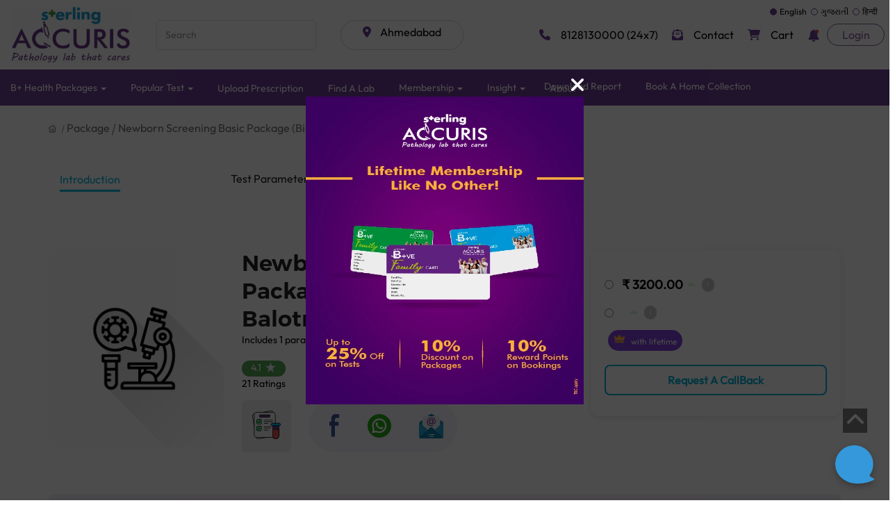

--- FILE ---
content_type: text/html; charset=utf-8
request_url: https://www.google.com/recaptcha/api2/anchor?ar=1&k=6LceA0AnAAAAAPQFeDrazClIArRYTT7qYjkHAuqS&co=aHR0cHM6Ly9zdGVybGluZ2FjY3VyaXMuY29tOjQ0Mw..&hl=en&v=PoyoqOPhxBO7pBk68S4YbpHZ&size=invisible&anchor-ms=20000&execute-ms=30000&cb=3l8nj75uftac
body_size: 48449
content:
<!DOCTYPE HTML><html dir="ltr" lang="en"><head><meta http-equiv="Content-Type" content="text/html; charset=UTF-8">
<meta http-equiv="X-UA-Compatible" content="IE=edge">
<title>reCAPTCHA</title>
<style type="text/css">
/* cyrillic-ext */
@font-face {
  font-family: 'Roboto';
  font-style: normal;
  font-weight: 400;
  font-stretch: 100%;
  src: url(//fonts.gstatic.com/s/roboto/v48/KFO7CnqEu92Fr1ME7kSn66aGLdTylUAMa3GUBHMdazTgWw.woff2) format('woff2');
  unicode-range: U+0460-052F, U+1C80-1C8A, U+20B4, U+2DE0-2DFF, U+A640-A69F, U+FE2E-FE2F;
}
/* cyrillic */
@font-face {
  font-family: 'Roboto';
  font-style: normal;
  font-weight: 400;
  font-stretch: 100%;
  src: url(//fonts.gstatic.com/s/roboto/v48/KFO7CnqEu92Fr1ME7kSn66aGLdTylUAMa3iUBHMdazTgWw.woff2) format('woff2');
  unicode-range: U+0301, U+0400-045F, U+0490-0491, U+04B0-04B1, U+2116;
}
/* greek-ext */
@font-face {
  font-family: 'Roboto';
  font-style: normal;
  font-weight: 400;
  font-stretch: 100%;
  src: url(//fonts.gstatic.com/s/roboto/v48/KFO7CnqEu92Fr1ME7kSn66aGLdTylUAMa3CUBHMdazTgWw.woff2) format('woff2');
  unicode-range: U+1F00-1FFF;
}
/* greek */
@font-face {
  font-family: 'Roboto';
  font-style: normal;
  font-weight: 400;
  font-stretch: 100%;
  src: url(//fonts.gstatic.com/s/roboto/v48/KFO7CnqEu92Fr1ME7kSn66aGLdTylUAMa3-UBHMdazTgWw.woff2) format('woff2');
  unicode-range: U+0370-0377, U+037A-037F, U+0384-038A, U+038C, U+038E-03A1, U+03A3-03FF;
}
/* math */
@font-face {
  font-family: 'Roboto';
  font-style: normal;
  font-weight: 400;
  font-stretch: 100%;
  src: url(//fonts.gstatic.com/s/roboto/v48/KFO7CnqEu92Fr1ME7kSn66aGLdTylUAMawCUBHMdazTgWw.woff2) format('woff2');
  unicode-range: U+0302-0303, U+0305, U+0307-0308, U+0310, U+0312, U+0315, U+031A, U+0326-0327, U+032C, U+032F-0330, U+0332-0333, U+0338, U+033A, U+0346, U+034D, U+0391-03A1, U+03A3-03A9, U+03B1-03C9, U+03D1, U+03D5-03D6, U+03F0-03F1, U+03F4-03F5, U+2016-2017, U+2034-2038, U+203C, U+2040, U+2043, U+2047, U+2050, U+2057, U+205F, U+2070-2071, U+2074-208E, U+2090-209C, U+20D0-20DC, U+20E1, U+20E5-20EF, U+2100-2112, U+2114-2115, U+2117-2121, U+2123-214F, U+2190, U+2192, U+2194-21AE, U+21B0-21E5, U+21F1-21F2, U+21F4-2211, U+2213-2214, U+2216-22FF, U+2308-230B, U+2310, U+2319, U+231C-2321, U+2336-237A, U+237C, U+2395, U+239B-23B7, U+23D0, U+23DC-23E1, U+2474-2475, U+25AF, U+25B3, U+25B7, U+25BD, U+25C1, U+25CA, U+25CC, U+25FB, U+266D-266F, U+27C0-27FF, U+2900-2AFF, U+2B0E-2B11, U+2B30-2B4C, U+2BFE, U+3030, U+FF5B, U+FF5D, U+1D400-1D7FF, U+1EE00-1EEFF;
}
/* symbols */
@font-face {
  font-family: 'Roboto';
  font-style: normal;
  font-weight: 400;
  font-stretch: 100%;
  src: url(//fonts.gstatic.com/s/roboto/v48/KFO7CnqEu92Fr1ME7kSn66aGLdTylUAMaxKUBHMdazTgWw.woff2) format('woff2');
  unicode-range: U+0001-000C, U+000E-001F, U+007F-009F, U+20DD-20E0, U+20E2-20E4, U+2150-218F, U+2190, U+2192, U+2194-2199, U+21AF, U+21E6-21F0, U+21F3, U+2218-2219, U+2299, U+22C4-22C6, U+2300-243F, U+2440-244A, U+2460-24FF, U+25A0-27BF, U+2800-28FF, U+2921-2922, U+2981, U+29BF, U+29EB, U+2B00-2BFF, U+4DC0-4DFF, U+FFF9-FFFB, U+10140-1018E, U+10190-1019C, U+101A0, U+101D0-101FD, U+102E0-102FB, U+10E60-10E7E, U+1D2C0-1D2D3, U+1D2E0-1D37F, U+1F000-1F0FF, U+1F100-1F1AD, U+1F1E6-1F1FF, U+1F30D-1F30F, U+1F315, U+1F31C, U+1F31E, U+1F320-1F32C, U+1F336, U+1F378, U+1F37D, U+1F382, U+1F393-1F39F, U+1F3A7-1F3A8, U+1F3AC-1F3AF, U+1F3C2, U+1F3C4-1F3C6, U+1F3CA-1F3CE, U+1F3D4-1F3E0, U+1F3ED, U+1F3F1-1F3F3, U+1F3F5-1F3F7, U+1F408, U+1F415, U+1F41F, U+1F426, U+1F43F, U+1F441-1F442, U+1F444, U+1F446-1F449, U+1F44C-1F44E, U+1F453, U+1F46A, U+1F47D, U+1F4A3, U+1F4B0, U+1F4B3, U+1F4B9, U+1F4BB, U+1F4BF, U+1F4C8-1F4CB, U+1F4D6, U+1F4DA, U+1F4DF, U+1F4E3-1F4E6, U+1F4EA-1F4ED, U+1F4F7, U+1F4F9-1F4FB, U+1F4FD-1F4FE, U+1F503, U+1F507-1F50B, U+1F50D, U+1F512-1F513, U+1F53E-1F54A, U+1F54F-1F5FA, U+1F610, U+1F650-1F67F, U+1F687, U+1F68D, U+1F691, U+1F694, U+1F698, U+1F6AD, U+1F6B2, U+1F6B9-1F6BA, U+1F6BC, U+1F6C6-1F6CF, U+1F6D3-1F6D7, U+1F6E0-1F6EA, U+1F6F0-1F6F3, U+1F6F7-1F6FC, U+1F700-1F7FF, U+1F800-1F80B, U+1F810-1F847, U+1F850-1F859, U+1F860-1F887, U+1F890-1F8AD, U+1F8B0-1F8BB, U+1F8C0-1F8C1, U+1F900-1F90B, U+1F93B, U+1F946, U+1F984, U+1F996, U+1F9E9, U+1FA00-1FA6F, U+1FA70-1FA7C, U+1FA80-1FA89, U+1FA8F-1FAC6, U+1FACE-1FADC, U+1FADF-1FAE9, U+1FAF0-1FAF8, U+1FB00-1FBFF;
}
/* vietnamese */
@font-face {
  font-family: 'Roboto';
  font-style: normal;
  font-weight: 400;
  font-stretch: 100%;
  src: url(//fonts.gstatic.com/s/roboto/v48/KFO7CnqEu92Fr1ME7kSn66aGLdTylUAMa3OUBHMdazTgWw.woff2) format('woff2');
  unicode-range: U+0102-0103, U+0110-0111, U+0128-0129, U+0168-0169, U+01A0-01A1, U+01AF-01B0, U+0300-0301, U+0303-0304, U+0308-0309, U+0323, U+0329, U+1EA0-1EF9, U+20AB;
}
/* latin-ext */
@font-face {
  font-family: 'Roboto';
  font-style: normal;
  font-weight: 400;
  font-stretch: 100%;
  src: url(//fonts.gstatic.com/s/roboto/v48/KFO7CnqEu92Fr1ME7kSn66aGLdTylUAMa3KUBHMdazTgWw.woff2) format('woff2');
  unicode-range: U+0100-02BA, U+02BD-02C5, U+02C7-02CC, U+02CE-02D7, U+02DD-02FF, U+0304, U+0308, U+0329, U+1D00-1DBF, U+1E00-1E9F, U+1EF2-1EFF, U+2020, U+20A0-20AB, U+20AD-20C0, U+2113, U+2C60-2C7F, U+A720-A7FF;
}
/* latin */
@font-face {
  font-family: 'Roboto';
  font-style: normal;
  font-weight: 400;
  font-stretch: 100%;
  src: url(//fonts.gstatic.com/s/roboto/v48/KFO7CnqEu92Fr1ME7kSn66aGLdTylUAMa3yUBHMdazQ.woff2) format('woff2');
  unicode-range: U+0000-00FF, U+0131, U+0152-0153, U+02BB-02BC, U+02C6, U+02DA, U+02DC, U+0304, U+0308, U+0329, U+2000-206F, U+20AC, U+2122, U+2191, U+2193, U+2212, U+2215, U+FEFF, U+FFFD;
}
/* cyrillic-ext */
@font-face {
  font-family: 'Roboto';
  font-style: normal;
  font-weight: 500;
  font-stretch: 100%;
  src: url(//fonts.gstatic.com/s/roboto/v48/KFO7CnqEu92Fr1ME7kSn66aGLdTylUAMa3GUBHMdazTgWw.woff2) format('woff2');
  unicode-range: U+0460-052F, U+1C80-1C8A, U+20B4, U+2DE0-2DFF, U+A640-A69F, U+FE2E-FE2F;
}
/* cyrillic */
@font-face {
  font-family: 'Roboto';
  font-style: normal;
  font-weight: 500;
  font-stretch: 100%;
  src: url(//fonts.gstatic.com/s/roboto/v48/KFO7CnqEu92Fr1ME7kSn66aGLdTylUAMa3iUBHMdazTgWw.woff2) format('woff2');
  unicode-range: U+0301, U+0400-045F, U+0490-0491, U+04B0-04B1, U+2116;
}
/* greek-ext */
@font-face {
  font-family: 'Roboto';
  font-style: normal;
  font-weight: 500;
  font-stretch: 100%;
  src: url(//fonts.gstatic.com/s/roboto/v48/KFO7CnqEu92Fr1ME7kSn66aGLdTylUAMa3CUBHMdazTgWw.woff2) format('woff2');
  unicode-range: U+1F00-1FFF;
}
/* greek */
@font-face {
  font-family: 'Roboto';
  font-style: normal;
  font-weight: 500;
  font-stretch: 100%;
  src: url(//fonts.gstatic.com/s/roboto/v48/KFO7CnqEu92Fr1ME7kSn66aGLdTylUAMa3-UBHMdazTgWw.woff2) format('woff2');
  unicode-range: U+0370-0377, U+037A-037F, U+0384-038A, U+038C, U+038E-03A1, U+03A3-03FF;
}
/* math */
@font-face {
  font-family: 'Roboto';
  font-style: normal;
  font-weight: 500;
  font-stretch: 100%;
  src: url(//fonts.gstatic.com/s/roboto/v48/KFO7CnqEu92Fr1ME7kSn66aGLdTylUAMawCUBHMdazTgWw.woff2) format('woff2');
  unicode-range: U+0302-0303, U+0305, U+0307-0308, U+0310, U+0312, U+0315, U+031A, U+0326-0327, U+032C, U+032F-0330, U+0332-0333, U+0338, U+033A, U+0346, U+034D, U+0391-03A1, U+03A3-03A9, U+03B1-03C9, U+03D1, U+03D5-03D6, U+03F0-03F1, U+03F4-03F5, U+2016-2017, U+2034-2038, U+203C, U+2040, U+2043, U+2047, U+2050, U+2057, U+205F, U+2070-2071, U+2074-208E, U+2090-209C, U+20D0-20DC, U+20E1, U+20E5-20EF, U+2100-2112, U+2114-2115, U+2117-2121, U+2123-214F, U+2190, U+2192, U+2194-21AE, U+21B0-21E5, U+21F1-21F2, U+21F4-2211, U+2213-2214, U+2216-22FF, U+2308-230B, U+2310, U+2319, U+231C-2321, U+2336-237A, U+237C, U+2395, U+239B-23B7, U+23D0, U+23DC-23E1, U+2474-2475, U+25AF, U+25B3, U+25B7, U+25BD, U+25C1, U+25CA, U+25CC, U+25FB, U+266D-266F, U+27C0-27FF, U+2900-2AFF, U+2B0E-2B11, U+2B30-2B4C, U+2BFE, U+3030, U+FF5B, U+FF5D, U+1D400-1D7FF, U+1EE00-1EEFF;
}
/* symbols */
@font-face {
  font-family: 'Roboto';
  font-style: normal;
  font-weight: 500;
  font-stretch: 100%;
  src: url(//fonts.gstatic.com/s/roboto/v48/KFO7CnqEu92Fr1ME7kSn66aGLdTylUAMaxKUBHMdazTgWw.woff2) format('woff2');
  unicode-range: U+0001-000C, U+000E-001F, U+007F-009F, U+20DD-20E0, U+20E2-20E4, U+2150-218F, U+2190, U+2192, U+2194-2199, U+21AF, U+21E6-21F0, U+21F3, U+2218-2219, U+2299, U+22C4-22C6, U+2300-243F, U+2440-244A, U+2460-24FF, U+25A0-27BF, U+2800-28FF, U+2921-2922, U+2981, U+29BF, U+29EB, U+2B00-2BFF, U+4DC0-4DFF, U+FFF9-FFFB, U+10140-1018E, U+10190-1019C, U+101A0, U+101D0-101FD, U+102E0-102FB, U+10E60-10E7E, U+1D2C0-1D2D3, U+1D2E0-1D37F, U+1F000-1F0FF, U+1F100-1F1AD, U+1F1E6-1F1FF, U+1F30D-1F30F, U+1F315, U+1F31C, U+1F31E, U+1F320-1F32C, U+1F336, U+1F378, U+1F37D, U+1F382, U+1F393-1F39F, U+1F3A7-1F3A8, U+1F3AC-1F3AF, U+1F3C2, U+1F3C4-1F3C6, U+1F3CA-1F3CE, U+1F3D4-1F3E0, U+1F3ED, U+1F3F1-1F3F3, U+1F3F5-1F3F7, U+1F408, U+1F415, U+1F41F, U+1F426, U+1F43F, U+1F441-1F442, U+1F444, U+1F446-1F449, U+1F44C-1F44E, U+1F453, U+1F46A, U+1F47D, U+1F4A3, U+1F4B0, U+1F4B3, U+1F4B9, U+1F4BB, U+1F4BF, U+1F4C8-1F4CB, U+1F4D6, U+1F4DA, U+1F4DF, U+1F4E3-1F4E6, U+1F4EA-1F4ED, U+1F4F7, U+1F4F9-1F4FB, U+1F4FD-1F4FE, U+1F503, U+1F507-1F50B, U+1F50D, U+1F512-1F513, U+1F53E-1F54A, U+1F54F-1F5FA, U+1F610, U+1F650-1F67F, U+1F687, U+1F68D, U+1F691, U+1F694, U+1F698, U+1F6AD, U+1F6B2, U+1F6B9-1F6BA, U+1F6BC, U+1F6C6-1F6CF, U+1F6D3-1F6D7, U+1F6E0-1F6EA, U+1F6F0-1F6F3, U+1F6F7-1F6FC, U+1F700-1F7FF, U+1F800-1F80B, U+1F810-1F847, U+1F850-1F859, U+1F860-1F887, U+1F890-1F8AD, U+1F8B0-1F8BB, U+1F8C0-1F8C1, U+1F900-1F90B, U+1F93B, U+1F946, U+1F984, U+1F996, U+1F9E9, U+1FA00-1FA6F, U+1FA70-1FA7C, U+1FA80-1FA89, U+1FA8F-1FAC6, U+1FACE-1FADC, U+1FADF-1FAE9, U+1FAF0-1FAF8, U+1FB00-1FBFF;
}
/* vietnamese */
@font-face {
  font-family: 'Roboto';
  font-style: normal;
  font-weight: 500;
  font-stretch: 100%;
  src: url(//fonts.gstatic.com/s/roboto/v48/KFO7CnqEu92Fr1ME7kSn66aGLdTylUAMa3OUBHMdazTgWw.woff2) format('woff2');
  unicode-range: U+0102-0103, U+0110-0111, U+0128-0129, U+0168-0169, U+01A0-01A1, U+01AF-01B0, U+0300-0301, U+0303-0304, U+0308-0309, U+0323, U+0329, U+1EA0-1EF9, U+20AB;
}
/* latin-ext */
@font-face {
  font-family: 'Roboto';
  font-style: normal;
  font-weight: 500;
  font-stretch: 100%;
  src: url(//fonts.gstatic.com/s/roboto/v48/KFO7CnqEu92Fr1ME7kSn66aGLdTylUAMa3KUBHMdazTgWw.woff2) format('woff2');
  unicode-range: U+0100-02BA, U+02BD-02C5, U+02C7-02CC, U+02CE-02D7, U+02DD-02FF, U+0304, U+0308, U+0329, U+1D00-1DBF, U+1E00-1E9F, U+1EF2-1EFF, U+2020, U+20A0-20AB, U+20AD-20C0, U+2113, U+2C60-2C7F, U+A720-A7FF;
}
/* latin */
@font-face {
  font-family: 'Roboto';
  font-style: normal;
  font-weight: 500;
  font-stretch: 100%;
  src: url(//fonts.gstatic.com/s/roboto/v48/KFO7CnqEu92Fr1ME7kSn66aGLdTylUAMa3yUBHMdazQ.woff2) format('woff2');
  unicode-range: U+0000-00FF, U+0131, U+0152-0153, U+02BB-02BC, U+02C6, U+02DA, U+02DC, U+0304, U+0308, U+0329, U+2000-206F, U+20AC, U+2122, U+2191, U+2193, U+2212, U+2215, U+FEFF, U+FFFD;
}
/* cyrillic-ext */
@font-face {
  font-family: 'Roboto';
  font-style: normal;
  font-weight: 900;
  font-stretch: 100%;
  src: url(//fonts.gstatic.com/s/roboto/v48/KFO7CnqEu92Fr1ME7kSn66aGLdTylUAMa3GUBHMdazTgWw.woff2) format('woff2');
  unicode-range: U+0460-052F, U+1C80-1C8A, U+20B4, U+2DE0-2DFF, U+A640-A69F, U+FE2E-FE2F;
}
/* cyrillic */
@font-face {
  font-family: 'Roboto';
  font-style: normal;
  font-weight: 900;
  font-stretch: 100%;
  src: url(//fonts.gstatic.com/s/roboto/v48/KFO7CnqEu92Fr1ME7kSn66aGLdTylUAMa3iUBHMdazTgWw.woff2) format('woff2');
  unicode-range: U+0301, U+0400-045F, U+0490-0491, U+04B0-04B1, U+2116;
}
/* greek-ext */
@font-face {
  font-family: 'Roboto';
  font-style: normal;
  font-weight: 900;
  font-stretch: 100%;
  src: url(//fonts.gstatic.com/s/roboto/v48/KFO7CnqEu92Fr1ME7kSn66aGLdTylUAMa3CUBHMdazTgWw.woff2) format('woff2');
  unicode-range: U+1F00-1FFF;
}
/* greek */
@font-face {
  font-family: 'Roboto';
  font-style: normal;
  font-weight: 900;
  font-stretch: 100%;
  src: url(//fonts.gstatic.com/s/roboto/v48/KFO7CnqEu92Fr1ME7kSn66aGLdTylUAMa3-UBHMdazTgWw.woff2) format('woff2');
  unicode-range: U+0370-0377, U+037A-037F, U+0384-038A, U+038C, U+038E-03A1, U+03A3-03FF;
}
/* math */
@font-face {
  font-family: 'Roboto';
  font-style: normal;
  font-weight: 900;
  font-stretch: 100%;
  src: url(//fonts.gstatic.com/s/roboto/v48/KFO7CnqEu92Fr1ME7kSn66aGLdTylUAMawCUBHMdazTgWw.woff2) format('woff2');
  unicode-range: U+0302-0303, U+0305, U+0307-0308, U+0310, U+0312, U+0315, U+031A, U+0326-0327, U+032C, U+032F-0330, U+0332-0333, U+0338, U+033A, U+0346, U+034D, U+0391-03A1, U+03A3-03A9, U+03B1-03C9, U+03D1, U+03D5-03D6, U+03F0-03F1, U+03F4-03F5, U+2016-2017, U+2034-2038, U+203C, U+2040, U+2043, U+2047, U+2050, U+2057, U+205F, U+2070-2071, U+2074-208E, U+2090-209C, U+20D0-20DC, U+20E1, U+20E5-20EF, U+2100-2112, U+2114-2115, U+2117-2121, U+2123-214F, U+2190, U+2192, U+2194-21AE, U+21B0-21E5, U+21F1-21F2, U+21F4-2211, U+2213-2214, U+2216-22FF, U+2308-230B, U+2310, U+2319, U+231C-2321, U+2336-237A, U+237C, U+2395, U+239B-23B7, U+23D0, U+23DC-23E1, U+2474-2475, U+25AF, U+25B3, U+25B7, U+25BD, U+25C1, U+25CA, U+25CC, U+25FB, U+266D-266F, U+27C0-27FF, U+2900-2AFF, U+2B0E-2B11, U+2B30-2B4C, U+2BFE, U+3030, U+FF5B, U+FF5D, U+1D400-1D7FF, U+1EE00-1EEFF;
}
/* symbols */
@font-face {
  font-family: 'Roboto';
  font-style: normal;
  font-weight: 900;
  font-stretch: 100%;
  src: url(//fonts.gstatic.com/s/roboto/v48/KFO7CnqEu92Fr1ME7kSn66aGLdTylUAMaxKUBHMdazTgWw.woff2) format('woff2');
  unicode-range: U+0001-000C, U+000E-001F, U+007F-009F, U+20DD-20E0, U+20E2-20E4, U+2150-218F, U+2190, U+2192, U+2194-2199, U+21AF, U+21E6-21F0, U+21F3, U+2218-2219, U+2299, U+22C4-22C6, U+2300-243F, U+2440-244A, U+2460-24FF, U+25A0-27BF, U+2800-28FF, U+2921-2922, U+2981, U+29BF, U+29EB, U+2B00-2BFF, U+4DC0-4DFF, U+FFF9-FFFB, U+10140-1018E, U+10190-1019C, U+101A0, U+101D0-101FD, U+102E0-102FB, U+10E60-10E7E, U+1D2C0-1D2D3, U+1D2E0-1D37F, U+1F000-1F0FF, U+1F100-1F1AD, U+1F1E6-1F1FF, U+1F30D-1F30F, U+1F315, U+1F31C, U+1F31E, U+1F320-1F32C, U+1F336, U+1F378, U+1F37D, U+1F382, U+1F393-1F39F, U+1F3A7-1F3A8, U+1F3AC-1F3AF, U+1F3C2, U+1F3C4-1F3C6, U+1F3CA-1F3CE, U+1F3D4-1F3E0, U+1F3ED, U+1F3F1-1F3F3, U+1F3F5-1F3F7, U+1F408, U+1F415, U+1F41F, U+1F426, U+1F43F, U+1F441-1F442, U+1F444, U+1F446-1F449, U+1F44C-1F44E, U+1F453, U+1F46A, U+1F47D, U+1F4A3, U+1F4B0, U+1F4B3, U+1F4B9, U+1F4BB, U+1F4BF, U+1F4C8-1F4CB, U+1F4D6, U+1F4DA, U+1F4DF, U+1F4E3-1F4E6, U+1F4EA-1F4ED, U+1F4F7, U+1F4F9-1F4FB, U+1F4FD-1F4FE, U+1F503, U+1F507-1F50B, U+1F50D, U+1F512-1F513, U+1F53E-1F54A, U+1F54F-1F5FA, U+1F610, U+1F650-1F67F, U+1F687, U+1F68D, U+1F691, U+1F694, U+1F698, U+1F6AD, U+1F6B2, U+1F6B9-1F6BA, U+1F6BC, U+1F6C6-1F6CF, U+1F6D3-1F6D7, U+1F6E0-1F6EA, U+1F6F0-1F6F3, U+1F6F7-1F6FC, U+1F700-1F7FF, U+1F800-1F80B, U+1F810-1F847, U+1F850-1F859, U+1F860-1F887, U+1F890-1F8AD, U+1F8B0-1F8BB, U+1F8C0-1F8C1, U+1F900-1F90B, U+1F93B, U+1F946, U+1F984, U+1F996, U+1F9E9, U+1FA00-1FA6F, U+1FA70-1FA7C, U+1FA80-1FA89, U+1FA8F-1FAC6, U+1FACE-1FADC, U+1FADF-1FAE9, U+1FAF0-1FAF8, U+1FB00-1FBFF;
}
/* vietnamese */
@font-face {
  font-family: 'Roboto';
  font-style: normal;
  font-weight: 900;
  font-stretch: 100%;
  src: url(//fonts.gstatic.com/s/roboto/v48/KFO7CnqEu92Fr1ME7kSn66aGLdTylUAMa3OUBHMdazTgWw.woff2) format('woff2');
  unicode-range: U+0102-0103, U+0110-0111, U+0128-0129, U+0168-0169, U+01A0-01A1, U+01AF-01B0, U+0300-0301, U+0303-0304, U+0308-0309, U+0323, U+0329, U+1EA0-1EF9, U+20AB;
}
/* latin-ext */
@font-face {
  font-family: 'Roboto';
  font-style: normal;
  font-weight: 900;
  font-stretch: 100%;
  src: url(//fonts.gstatic.com/s/roboto/v48/KFO7CnqEu92Fr1ME7kSn66aGLdTylUAMa3KUBHMdazTgWw.woff2) format('woff2');
  unicode-range: U+0100-02BA, U+02BD-02C5, U+02C7-02CC, U+02CE-02D7, U+02DD-02FF, U+0304, U+0308, U+0329, U+1D00-1DBF, U+1E00-1E9F, U+1EF2-1EFF, U+2020, U+20A0-20AB, U+20AD-20C0, U+2113, U+2C60-2C7F, U+A720-A7FF;
}
/* latin */
@font-face {
  font-family: 'Roboto';
  font-style: normal;
  font-weight: 900;
  font-stretch: 100%;
  src: url(//fonts.gstatic.com/s/roboto/v48/KFO7CnqEu92Fr1ME7kSn66aGLdTylUAMa3yUBHMdazQ.woff2) format('woff2');
  unicode-range: U+0000-00FF, U+0131, U+0152-0153, U+02BB-02BC, U+02C6, U+02DA, U+02DC, U+0304, U+0308, U+0329, U+2000-206F, U+20AC, U+2122, U+2191, U+2193, U+2212, U+2215, U+FEFF, U+FFFD;
}

</style>
<link rel="stylesheet" type="text/css" href="https://www.gstatic.com/recaptcha/releases/PoyoqOPhxBO7pBk68S4YbpHZ/styles__ltr.css">
<script nonce="8MLMtN5damwEZ107ElTXow" type="text/javascript">window['__recaptcha_api'] = 'https://www.google.com/recaptcha/api2/';</script>
<script type="text/javascript" src="https://www.gstatic.com/recaptcha/releases/PoyoqOPhxBO7pBk68S4YbpHZ/recaptcha__en.js" nonce="8MLMtN5damwEZ107ElTXow">
      
    </script></head>
<body><div id="rc-anchor-alert" class="rc-anchor-alert"></div>
<input type="hidden" id="recaptcha-token" value="[base64]">
<script type="text/javascript" nonce="8MLMtN5damwEZ107ElTXow">
      recaptcha.anchor.Main.init("[\x22ainput\x22,[\x22bgdata\x22,\x22\x22,\[base64]/[base64]/[base64]/[base64]/[base64]/[base64]/KGcoTywyNTMsTy5PKSxVRyhPLEMpKTpnKE8sMjUzLEMpLE8pKSxsKSksTykpfSxieT1mdW5jdGlvbihDLE8sdSxsKXtmb3IobD0odT1SKEMpLDApO08+MDtPLS0pbD1sPDw4fFooQyk7ZyhDLHUsbCl9LFVHPWZ1bmN0aW9uKEMsTyl7Qy5pLmxlbmd0aD4xMDQ/[base64]/[base64]/[base64]/[base64]/[base64]/[base64]/[base64]\\u003d\x22,\[base64]\x22,\x22w6IsCG0dOSx0wpPCojQRa37CsXUBAMKVWA0WOUh3VQ91NMOTw4bCqcKgw5Fsw7EkV8KmNcO1wrVBwrHDusO0LgwKODnDjcONw7hKZcOmwrXCmEZpw5TDpxHCu8KpFsKFw4R0HkM/EjtNwq9CZALDn8KdOcOmSMKodsKkwr/Dr8OYeGtpChHCmsOMUX/CtEXDnwAQw6hbCMOcwrFHw4rChH5xw7HDhcK6wrZUNcKUwpnCk2rDrMK9w7Z0LDQFwpzCm8O6wrPCuBI3WVYUKWPCl8KMwrHCqMOZwp1Kw7IVw67ChMOJw4Zsd0/[base64]/DvcKhUsOxw7nDkMOMwpXCnCvDusOqw7tnD8OTfMOObCTCuyrCkMKlHVDDg8KPKcKKEWTDtsOIKDwbw43DnsKaNMOCMnnCuD/DmMKMwr7DhkkoR2wvwokSwrkmw5rCl0bDrcKywrHDgRQ/EQMfwpo+FgcBfizCkMOyJsKqN3RXADbDg8KBJlfDjcKraU7Dm8O0OcO5woYLwqAKdS/CvMKCwoTClMOQw6nDrcOgw7LClMORwqvChMOGb8OIcwDDtlbCisOAf8OiwqwNchNRGRPDgBEyRWPCkz0Ew6smbXFFMsKNwqPDsMOgwr7CnHjDtnLCuHtgTMOuaMKuwolfFn/CinN1w5h6wr/Clidgwp7CoDDDn0Y7WTzDiyPDjzZDw4gxbcKVM8KSLXvDssOXwpHCosKSwrnDgcOtB8KrasO7wql+wp3DtsKiwpITwoDDrMKJBkLCkQk/wrXDqxDCv03CsMK0wrM8wrrComTCshVYJcOOw6fChsOeLyrCjsOXwoU6w4jChgHCrcOEfMO7wpDDgsKswrwFAsOEHsOGw6fDqh7CgsOiwq/Cr3TDgTg1f8O4ScKtWcKhw5g3wr/[base64]/CvFDCjsKWwowNwrHDmnHCtlJvwq8+w7TDvCI9woQrw5vCl0vCvSVFMW59czh5wobCp8OLIMKmRiABVsOTwp/[base64]/csKwJWVTaMKhIitcwrQjw6TCpMO3Zj7Cglxmw4vDosOXwo0cw6jDu8OjwrbDiF7DiRV/[base64]/Dl2pdwokywpYHwo3Cllxrw7zDrjLDucOgWRcuOGoDw4/[base64]/MnTDlQzCs8O/Jg5lw516GwTDp8KWw6Nbw7gaccKpw4QuwqrCtcOQw6YrNXNYWzjDicKJKz/CssK8w7vDtcKRw7gNAsO9V0pwWzfDrcOPwptfPVnCvsKWwrdyTTVbwrkrOkrDnQ/CgnQzw6/DiFbCk8KDNcKLw5Uew6sCdC8tewdBw6nDri9Hw43CqCLCug9daR7CscOLZW/[base64]/wrDDpSTDiAnCk2hqwrxYwqLDs8OMw63ClxE8wonDlWXCkMKAw4Efw6bCgkzCsUxAWEQ/ES/CrsKAwrJTwofDmCHDsMOdwrMsw4zDlMOODcKYKMKnLjvCiQgpw6fCsMO7wpzDhcOuOcKtJiAFwrJzBmTDhsOuwrE9w43Dq3LDsEfCgcOWdsOPw7Qtw7lyUG7CgmHDiVQVaR7Dr2bDnsKsRGnDrUshw6nCo8OKwqfCi0lZwr1WElHDnC1Fw63CkMO6OMOJPgZoIBrCsQ/CtsOPwp3Do8ORwpbDksOfwoVWw5HCnMOHAUNjwowSwp3CqSPClcOHw6pxG8Oyw6cnVsKHw4t4w4YzDGfDpsKkHsOicMONwpnCrcKJw6cvUWx/w53DoGJMX1rCnsOlFTpww5DDo8KBwrNfZcOLPEVtBMKGRMOewpjCi8KXJsKywpnDpcKYN8KAIMOCYioRw4RPPiU5Y8KROkpXLQTCl8Kmwqc+STMsZ8Kzw4bCmRkLBzZjL8KKw7HCgsK1wqnDu8KIJsOZw5PDm8K7CmDCjMOhw5LDgcKbwrNReMOlw4TCg2/CvGPCmcObw5nDjHXDrkITB0Afw4IaNcO0DMKtw6tow44/wpnDmsKLw6IAw6PDuFkDw5NRbsOzOAvDhHlpw4hZwrtsUzLDjjESwqM6RcOIw5cnF8OQwqEVwqJWb8KCRkYaIsKEJ8KKfQIIw558QVXDrcOQT8Kfw5nCrSTDkmHCkMOYw7bDmV9iRsOVw4nCtsOvdcOOwrFfwqbDrsOxasKDSMONw4LDjMO2NW5Gw7s/LcKyRsOAw7vDvMOgJzBMF8KBNMOww48wwpjDmsOdH8KkdMK4BkbDkMKxwpd5bMKCHiViD8O2w6hXwqoTdMOjJ8KIwoVdwrUQw6fDksO3awnDj8OqwoQwKCXDvcOKDMO5SA/Ck1TChMOVRFweX8KGGMKeMjQRWsO/H8OKWcKYJMOeWwAkWxgnasKKCQIUOWXDoW42wppeehZYXMOwRkDCgFRbw6Zuw7pYKElpw4LChcKYYHQqwphSw5BNw7XDliDCshHDlcOfS1/CozjChsK4GcO/w5QAX8O2GBnDsMODw73Dpm3CqVnCtkhNwq/Cs1/CtcKVX8KPegFNJ3DCqsK1wqxfw6RCwoEQw4vDs8KnbsOyRsKOwrR6ZgBFZcOOT3E9w7cEBlUiwocQwrdHSwI8MgpXwqLDvybDglTDmMONwq42wpnCmhzCmsK9S3zDmENQwr3DvgJke2/DggxPw4bDo1YgwpXCncOVw4vDsSPCrDzCiVBaZ14Qw7TCpSYxwqvCs8ODwqTDmnEhwqcHOy3CqxlBwpfDgcOvLxzCrMOuZVDChjTCqMOqw5DCuMKuwrDDncOJSyrCqMK2JTcEDsKYwrTDtRU+YUwhR8KLJcK6THPCqnbCvsOdVyXCmsKxEcOBZMOMwpJ4G8K/RMO/CXtaBsKww6poZFDCu8OSaMOcM8OVUnHDlcO4wobCt8OSFEfDrQVhw6MFw4fDo8KOw4x7woZVwpHClMOhwr83w4cYw4sFw4/ChsKGwpPDminCjMOlfT7DoWDCnRnDqj7CmMKeN8OlW8OuwpXCtMKSRzDCq8Kiw5ATc23CrcOeY8ONB8OQf8O+SHHClATDlwDDqms4dHUjUFMMw5oKw5XCqhjDo8KKCDAVOyDDgsKzw70zw4JXThvChcOFwpLDnMOww5/CrgbDgMOVw4kJwrvDjsKow410LSLDnMOaYMKfYMKGccOnTsOpZcOaLx51fjLCtmvCpMO3UlzCr8KUw4zCucOow5jCngHCsHk/w5nDgAAwcBPDq3dkw4HCp37Du0EfcirDlxxdKcKFw70kYgnDvsOnIMOlw4HClsO5wq/DrcO1wqQQwpR5wqbCtiN0PEQqJMKCwpZPw45ewqc2wqjDq8OpGsOAA8OwSFZkDy8twrpydsKPSMOOD8O7w6FxwoA3w5XCiE8IfsKjwqfDtsOvwr1Ywq3Chm7ClcKAYMKmX1oUbSPDq8KzwofCrsK3wr/CqmXDgGIKw4orc8KCw6nDrxLCm8OMTcOYYxTDtcOwRF5AwobDusKCQW3CvUwOw7bDggp+F2glAWpEw6c/XTVuw4/CsjJUTX3DiXnClsOewoExw6zCkcKzRMOTwrEvw77Dsz9Mw5XDohzCvCdAw691w7dPQcKmSMOydcOMwo5qw7zCn15cwpbCswMJw4spw459EsOQw54YIcKCKMOnwqJwKcOcD0/CrR7Dk8KFwo8jPMOmw5/CmUDDs8K3S8OSAMKmwrUjBR1SwrpRwq/CscOIwpRGw4xSPmklORLDscKcUsObwrjDq8Ktw5AKwq4RKsOMKmLCv8K1wpzDuMOrwoYgHsOGchzClsKWwrnDpk9FPMKCChTDsFzCq8O3e34uw74dG8Kxwr/DmyB1KS1gwpfCiSPDqcKlw63CnwLCmcO2CjTDm3szw6x7w7PCjX7Du8OTwp/CgMKBaUAXBsOnUVENw4/Dt8O7VCMzw6kRwpnCi8K6TW4bBcOowrshA8KnYH03w6fDiMOLwoc3TMOiUMKiwo43w68lS8Ogw6Mfw7bClsOaOFXCr8KFw6ZSwpQlw6fCj8KkIApiQMKOG8KmO03DiT/DicK0wpIMwqJlwrzCpRc/cnrDssO2woLDlMOjw6PDsGBvEVpaw6MRw4DChVJvNXXChXnDncO8wpnCjB7Dj8K1EVrCt8KyZRPDosORw7IsW8O/w7DCoE3Dn8K7HMOWdMOwwrXCkxTCo8KAU8KOwq/Dij8MwpJNKcKHwp7DsWF8w4EWwpXDnWHDgBpXw4jCjErCglwMNMOzZz3ClCgkBcK7OU0UPsK6F8KYdSnCjiTDiMOEGhhZw69pwrwYGsOiwrfCqsKYeHzCgMOIw6Ijw502wrhUcDjCj8KgwoQ3wrfDryXCjRvCncO7OsK7YT4/WQxZw4LDhT4Jw77Ds8KMwr/DiTR9KFXCn8OIBsKLwqFbW2UfVsK7OsOVJSRkWkrDlsORUHNYwqdtwqogM8K3w7fDt8OJG8OYw4QWGcOiworDvkHDtCk8MA1sdMOpw70fw49sYG8Lw7HDjxfClsO0DsOOXDHCvsKEw4lEw6sQesKfDVfClm/CvsOHw5JiWMKiJn8kw7zDs8Osw4tTwq3DocO9TsKwT0pSw5dlLVQAw4x/[base64]/[base64]/DvUFKw5VpE8KXw7p6M8Obw7oobsKBF8OEwrQaw4ZuQgXCtsKkQDjDmB/CpAPCl8KwccOBwpInw7zDpTxPYTQNw78Ywq0gbsO3ThLDiEdqa2HCr8K8wqJ/A8KrUsK+w4MZbMKqwq5jBSRAwqzDqcKCZ0TDlMO4w5jDhsOyZ3Zlw5Y4AxUsDR3CoCFrBX98wrHCnG0xLj1wb8KHw77DgsKpwp/[base64]/CosO0wqczGR1KwrIcw61AwqIUVXQuwpPDhMK7McOzwr/CrGU9w6IifGU3w6rCtMKtwrV8w5rDsBIDw4HDsipGY8OzfcOvw7nCrU9DwpXDqjYxE1/[base64]/CiyMpbwrCnRrCosKEelcuw4Qsw7dCDcKwKXQmwoLDpsKWw6tqw7DDh0DDuMKpATQgERoDw5YzcMKSw4jDsjkVw5DCpBoKVSHDsMKvw7PChMOXwroLwqXDgDcMw5rDucOKS8K6wpgWwrbDuAHDn8O7KSNAOMKFwqIXVTEZw6UqAGEZPcOLAcOQw7/[base64]/[base64]/DscOmCcK8w5Meb0jDisKgw4fDlCDDo1Q6aXteMl0Xw4DDjW7DshjDtMOCMmbDn1rDhl3CqE7CvsKgw6NQw5kfaGQgwoPCrl9gwoDDssKEw5/Dmwd3w4jDq2xzRHZ+wr1zQ8Kuw6nCtXDDmVnDvsOgw6gZw51PW8O9wr7CtSIow7tGJVVEwoBKEQgnSkBUwp5rXMKtF8KHGisEXsK3SxHCvGPCvhDDlMKowrPChMKuw7lQwqQ1MsKpQcOxQA8dwoAPwodBB03DtcOPFQVmwoLDm0/CigTCt03CiDrDscOqw4FOwosOw5lnRETCsz3DrGrDvMO1a3gfU8Ozd18QdE/DsUg4MRTCqHkcXsOSwqZOIRhLETjDoMKWQU5Cw77Cti3DsMKYwq8LMmvCksKLB0/CpjMICsOHfE4cwpzDj23DpMOvw7xcwr5OE8OZKiPChMKMw51FZ3HDu8KJZiXDgsK8SMOJwqPDmTQgwo7CuGUbw6cwCsKpEhPCg0rCo0jCnMOXGcKPw68YXsOWFsO2A8OdIsKZekfClBd0esKBO8KNeg8qwozDisKywqMhAMKgbFzDvMKTw4XClEYVUMOawrNIwqgHw6/CsUc7FMK7wodpBcO4wokPUWduw43DgcKIO8OLwovDj8K4C8KXFibDqMODwohqwrbDp8KMwozDnMKXZsO1Iys+w6QXS8KSRsOndwsgwqYyLSXDik0IG20gwp/CqcK2wrRzwprCjcO6VDbCgQ7CgcK0PMOdw4PCimzChMO4HsOoRcOPZVIiwr0+Y8KPEsOzNMK2w6jDgBHDusKTw6IkJMOiGUPDvAZ/wp4Ub8OHNn9dT8OUwrV4Y1HCvnTDs3DCrwPCpWxHwqIsw6/CnS7CjikbwrZEw5rCrjbDhsO6WgDCs13ClcORwovDv8KIClTDjcKiw4ACwp/DosKXw4jDpiV5ATMHw6ZXw5owES/CoR8Rw4jCtMO/VRYXB8KVwozCs2ZwwphdRcKvwrI/X3jCkFLDiMKfQsKDCkgmOsOUwoU7wojDgTY0CmVGWiBgwrLDvFQ+w4I8woZDYEfDs8OSwp7Coi0yX8KaIsKJwpAwH19OwrsXFcOcJcKwaUZjFB/Di8KDwq/CvMKme8Ohw4vCjC8fwr/DhcK+AsKBwp1NwrTDhT46w4HCrsK5csKmG8OEwrbCjcOcHcOCwp5rwqLDi8KIahA6wqTCmG1Ow4dDdUgZwqvCsAnDrUPDr8O7fArClMO+eVh3VQ4AwowGAzAYA8O9dhZzL1QmC0hiHcO9GMOwAsKaLsKcwoYZIMOMPcOBe2/DtcO/NlHCkTHDj8KNbMOpdDgJFsK2MwXCsMO/[base64]/CrsKwwoR9w5PDssO3w6vDpzrDk3PDncK7RifCjXbClVR3wqHCl8Olw64cw67Cj8OJNcK5wq3Cs8KowrxpUsKPw5PDm0vDolbCrHrDvjjCo8OfCMKCw5nDmsOvwobCncOvwpzDhjTCocKRI8KLeADCnMK2KcKGwpRdXVJVFcOnfMKqbRcYeVzDp8KXwoPCu8O/wr4gw5sxFyvDgFrChk3DtcO4wr/DnVc3wqNuVQhrw77DqzrDiSJuWlPDsQNzwo/DsAvCosKawrTDtRPCpMKzw6dow6Ilwq1ZwoTDnsOHw5rCkCd0ViV+T108wrTDhsOdwojCscKkw7nDu3DCrgsVUQFvFsKOPXXDr3QEwqnCvcKZMMONwrRiB8KowqXCtsOKwpM9w5rCvsKyw4rDs8K/EMK/YTjCmcKfw5bCuB/DgBrDs8Oxwp7DojlfwoAaw6lLwpzDp8O+cSpuREXDh8KZMjLCssKpw4HCl3oMwqbDpVvCkcO5w6rCtmbDuzELDUQ0wqvDhELCuUtPTMOPwqEDHDLDnwsKRMKzw6/DjUdRwqbCs8KELxXDjmrCrcOWEMOrQ13Cn8OfGThdGkE4L3Z1wqrDsxXDmRphw5LCjjzCnkpSEMKBwqrDuFTDmT4jw4rDnsOSGgLCv8O0X8OvJU0YVC/[base64]/CtyEYB2lCYMOFa8O8wpbCuBZQTQDChcOLPcOHZmxTFj1fw7nCvkotNSlbw6bDrMKfw59RwozConxFaFotw5XDpgMgwpPDjsOTw4xfw6cBPl7Cl8KVV8Ouw5N/esO3w7YLMhHCv8KKdMOBasKwZDHCpzDCiyrDqDjCssKGNcKUFcOjNkPDkwLDrirDn8OgwpTCpcOZw5wbUMO/w55UMg3DgHHCmyHCrgfDqBcedVjDg8OiwpbDocKfwrnClHpQSEnDk1tXQsOjw6PCt8Krw5/[base64]/CoMKveMKDGsKZQTLDhQ4+cF/Cr8OPb8Ktw7fCg8KJL8OIw6grw6wcwqPDjjhiRyvCuGnDsB5PE8K+VcK9TMOME8OsK8Okwpckw4bDiQrCiMOWTMOtwpHCsG3Co8OLw74qIWMgw4YBwoDCtiTCiE/ChSM/[base64]/SzXCvMOqPsK2RTJkQGFebxnCnU5ow5bCmH3DiUfCnsOHCcOIbGxGOUPDsMKMw5V9AgPCncOdwo/DpMK6w5gHOcK2w5lmVcKicMOyCMOtw4bDm8KKN2jCnjtUH3gUwoIvR8OmdgFZQcOswpzDkMOQwpFbFsO0w4XDlg0Lwp3CvMOZw4jDv8KPwpFfw7jCr3jDhj/CnMONwofCkMOmwo3CrcO1woLCv8KFQmwlHMKJwoZOwpB5T23DkCHCj8K8wo7Cm8KUKsKTw4DDnsOBLhF3Y151cMKFF8Kdw6vDqUfDlxkzw43DlsKpw6DDpn/Do33Di0fCpGLCiU4zw5I+w78Dw7xbwrjDsxUOwpVjw7fCs8KSNcKsw5BQVcKJw7/ChEXClWECUk5cdMO1TxHDnsO6w4wgABzCjcKoD8OWACJuw497ZWl+GQA0wqZVFWcyw7UBw51WZMOpw4xlVcOPwqvCin9QZ8Kaw7PCncOxTsOBY8OXanLCpcKlwqYKw75Awq5RcMOtw51Cw5TCvMK4T8O6GXzCkMKIw4/Di8KnZcOoLcO4w6RPw4McT0UuworDi8OFw4PCmDbDm8K+wqZEw4HDvEzCnwJWC8OgwoPDrhNpcUXCsFQQGMKVecO5D8KgFAnDn0gIw7LCuMOeGhXCg3JnI8OnCsKWw7wuYVPCoy9awp7Dni1gwqLClxoCXcKmacOHEmfCu8OcwpDDtT7Dsy8xQcOQw5/DhsOVLxzCiMOUD8Ozw7cGUwXDk3kKw7LDqlsmw6dFwo0JworCmcK4wovCsyN6wqTDrj4vOcOEJQEcXcOgC2V/[base64]/DnHQkwpk5woLCkAfDuQXCjh7DocOHdMKnw7d2w5ZPw65HMMOcwpPClms0VMKEeF7Dp2nDosKhVDXDqmQcZXMwWsKZK0g1wpUKw6PCtWxUwrjDt8KGw4LDmQshC8O/w47Dh8OTwqpRwosFDVMBbTrCmj7DuCvDo2/CscKbPcKxwpHDtnLCp3sYw4gMA8K1Ek3CtcKAw7TCkMKBM8OBYh9rwpR9wow/w4FIwqwAC8KmMwM1FxhhIsO6I0TCgsK8w4FvwoDCqSFKw4c2wqcjwoF6RXVNGEcqCcOAYxLCslHDisOFfVpBwrTDi8Odw6oew6fDllNYfwFpwrzCmsK4BcOSCMKmw5BRQxbCrD/CiElMw69Hb8Kwwo3Dg8ObcMOkZnrDq8KNYsKPHsKMA27CsMOzw5bCly3DnzBKwr4eX8KzwoM+w6/[base64]/[base64]/wohEw7jCmVUJY8OAQz8yOkrCpVXDjAd5wogiw6rCrcOgfMKOQmcDUcK5HMK4wpgiwrN9QxbDiyR3JMKfUXjCjDDDpMOLwo4eZMKIZcOkwq5JwpRuw4jDohJZw5UEw7V0Q8K5H1stw7/CgsKTKSXDkMO9w44pwrlQwpsZfmzDln7DgXfDiEEOBx93bMOiLsOCw4wGcAPDlsKQw4bClsK2KFfDphfCgcOPAsOxMVPDm8Kmw6FVw5Q+wp3Ch2xWw7PDjgvCk8KQwrZ3HRh+w4R0wr3DlsOsfzbDjjvDqsK/[base64]/Dkh4AWsOBwobCmsOFwqfCk8OFFUTDh8Kgwosow6jDjBrDgAc1wqHDtHs0wo/CqMK2VMOXwrbDiMKbKRIAwo3CoGA+McKawrE1RsOew5c9Bnl5fcKWS8KMRjfDsgVSw5phw43DqsOKw7A/[base64]/[base64]/wospNCRqdMO3w4fCs8OvLcK7DjbCqMKfJ8KSwp/DhsOGw5wYw7DDrcOEwodSLhoxw67DnMOUZVjDs8O5ZcOHwr0yeMOJWExbTzLDhcKNecKlwpXCvcOKSl/CjhfDlVjCjxZtRcOTI8Omw4/DssObwqkdw7hKWzs8CMOVw446OcOZCFDCq8KdWHTDug8eYkZWEVLCncKEw5cpKQPDisKVQx/[base64]/DtcOvw4fCo8O8w59mDcOfe8KxwrHCrznCvMOqw7I1LjtTamrCr8O+EWYQBsK+d1HCjcOHwp7DvTgbw7PDjAXDiFXClERNdcKVw7TCq3Bkw5bChSQbw4HCt0/Ck8OXOXYmw5nDu8Kqw5bCg0HCl8K7RcOWYSRTTQF1Y8Odwo/[base64]/DiXDCvMOBQ8O+wpkpccKeASBew5AyK8KfE2UWHhpZwpXDrMKQw5nDmCMJZ8K6w7VFI1TCri1IY8KcLMKXwqgdwrNgw54fwpnDjcKmV8O8d8KMw5PDo0vCjycYwoPCh8O1CsOeTcKkU8O5F8KXCMOBY8KHKD97BMO8Ogo2Emdrw7J/[base64]/[base64]/wpfDtcKhw4BjCsKlw6MYO8KcNlADw7/DtAcpBn4oPX/[base64]/wpZywp8cw6wjNAjDpkPDgsKuwrxAw7pGw4bDgGEWw6XDtiXDv8KSwpnCpVDDtDvCkMOvIy5/cMOBw7h5wpbCg8KjwrR3woJJwo8NXsOhwqnDl8KTCFzCrMOtwrJxw6bDuT4Iw5jDusKWBmYTcRDChj1ofMO5bHrDoMKgw7/CkGvCr8KNw47Cm8KUwrsKSMKoccKBRcOtwqTDvAZKw4ZewqnCi2kmVsKudMKWcSbDowMCZsKawqDDpsO6Ey81AkPCtmbCmXbCmGI5NMOmZsOxckHCk1fDiQzDjHnDlsOKdcOxwqzCusOlwop4IgzDqMOcCcO9wqLCncKoHsKHZzNxSF3DtcO/P8ORCnACw6F6w5fDiRgpwo/DqsKrwqgiw6pyTEYbKy5uwo5NwrnCoWE1acK/w5bCrDUFAFnDgmh3IsKKVcO7WhfDr8OWwrw8KsK7IAB7w4E1w4nCmcO2GjzDjWfDm8KUB0Aww6LCqcKjwoTCksO6wqvCrSInwrnCnTPCk8OlImhxYy8nwrbCt8OPwpXCjsODw6JoQlt2DGU+wpPCjRTDqn/CjsOFw7jDusKATm/DlEvCncOJw4rDk8KtwpQlCRzCsRcXEjHCscOyK2LCnVPCmcOcwrDCu2tneS9Yw6/DkXzCvjx/L0lew6nDq1NDUCN5OMKGdMORJCrDkcKibMOmw6s7QFp6wpLCh8OKJ8K7ByUVOsO2w6/Clg7CkHciwrTDscOVwprCsMOPwpfCr8O2w7wowoLDiMK1EMO/[base64]/HX8Gw6VXw5U4wpbCsAMMd8OAw4dvw6LChMOiw4vCmnAVUG7CmsKfwrsZwrLCuwlfBcObIMOfwoZbw6AEPAHDjcOGw7XDkXpuwobDgFEWw7fCiWsYwqDDoWFywp8hEh/CslnDq8Kuw5HCisKCwrcKw7vCvcKfDF3Du8KQKcKbwoRzw6xzw73CqzMwwpI8w5PDvQ5Ew4PDlMOXwoZWQhHDtnk/w6nChELDtVTCksOVNsKzW8KLwrbCm8KmwqfClMKkIsK0wrHDmcKAw7NkwqUGNV9/[base64]/wpXDrlx3Kg8Fw5U6ZRfDosKSw5Rqw4Yqw48BwojDrMK5dhAtw7svw63Cq2XDjMOCM8OsFMOSwovDrcK/QG0TwowXQVAjO8KIw5vDpwfDrsKNwpEdVsKrViw4w4/DsH/DpCnCm3fCjcO+w4VoVcOiwoXCs8K8TsOcwo1ewrHCtFjDucO8KsKlwrYxwodieloewrDCosO0aUhrwpZrw5HCp1BLw5onC3sewqA6wp/DqcO2JXofbiLDkMOdwpdBXsKmworDhsO4NMOhfsODLMK7PHDCocKPwo3Dk8OlIgQRXFHCjSs4woPCvi/DqcOxKcKfAcOBDWJMJ8OlworDtMOEwrJnLsO7IcKCUcOIP8KIwqlBwqFUw7DCiFNXwr/Dj2VQwrDCqTNbw6LDgnNfVXh3fMKbw74IPsOUAsOndMO6KcOlDk0YwotCJBPDm8OpwoLDpEzCkEwyw5JRLcO5CsKQwpzDtmhOa8OSw47CgjRtw5/DlsOIwpNGw7DCpsKTIDbCksO6Z3wTw7XCi8OHw7U8wpVyw6XDiAVYwrXDn19dw6XCvsOPMMKcwoExB8KtwrdBw5sZw7LDuMOHw6RjCcOkw6PClMKJw51pwofCr8O/w6zDhm7DlhcQEwbDq1VNRxJ7OcKEXcKew7gBwrdiw4DDszMow7wywrrClBTCvcK+wpPDm8OIXcODw4hWwpZiEQxFMMOjw4Yww4LDvMObwpLCuHfDvMOXFCAKYsKZLBBvSxM0dQ7DqB8xwqbClU4kGMKXNcO3w7XCiF/Cnm86w5gXacOFMQBIw6pgQFDDucKDw65Lwqh/WVjDsFQmLMKHw6tAHcOaDGDCmcKKwqfDkg7Ds8ODwpNSw5ZicMOPb8Kew6jCq8KqeDLCmMOSw6nCq8ORLwDCgQXDtw1xwpk/w6rCoMOZblXDuBjCm8ONIwXCqMOSwrZZAsKxw4owwpwdMjZ8XcKQBDnCnsOFw6QJw4zDosKFwokoCQXDnmbCkT1Yw4AUwqg1NQIbw79RRDDDny86w6TDgsONYxhLwr5Vw4kuwoLDsR/[base64]/CvFFbMFQCeMKtOGYQacOzw4ASwrkkw4EGwpwESxvDuRx6A8OpdsKDw43Cn8OVw6TCk1YnBcOsw75wXcOsC0c9dVYgwowvwpR7w6zCjsKsPMKHw4bDk8OjHhs8DG/Di8Opwropw7Fewp3DlGfCiMKUw5dhwrvCpC/CksOCFkA5JHzDtcOWcikpw5vDiSDCuMOEw5BEM2wgwo0fCcKSWcOuw4sFwoE2M8KRw5bCosOqKMKywplGHyPDuV9GGcKHVxPCpDoLwqLCkCYrw7RdM8K1d0PCgQbDj8OYblTCkFUow6t/e8KeE8KdXlcaTHbDvUHDmsKZHkDClB7DvVx+dsKZw5IYwpDCocKqU3FAHW1MH8Oow4jCq8OBwp7DrwlAw69nNyzCm8ONCSDDpsOvwr4MD8O6wrbCvD8AR8KNOmPDtyTCtcKATDxmwql/BkHDgh4EwqnChCrCpV5xw7B/wq/DrlNJI8OlRMK7wqU0woQwwqMowp/DscKwwp7CtgbDscOLHiHDg8OENsKdSE3CsglwwqoQEcKTw6HCnMO1w4dqwp5awr4tWHTDilXCuBUrw7/DnsKLRcK5O1USw4gnw7nCjsKYwrbDgMKIw7nCmcKswq9pw40ULAAFwocMT8Onw4vDmw5CdDA1bcOYwpzDgcOeP2HDrkbCrCpNGcKpw4fCi8KdwrfCg0MvwqDChsODc8KpwrUUbT3CvMOsMSVGw5/[base64]/Ci8OhdMKyTsO+wqN5dUzChsKmw43Cj8ODwow5wp/Dq2pCBcOBYi3DmcOtDCZFw4sQwrBaWMOmwqI2w6wPwpTCuhzCi8KMccKVw5Vkwr1jw77DvTctw6PDjmHCs8Opw79eNA1wwqbDpENfwqx2ZcOFw4zCt1M/w5rDicKaPMKRBiDCi3DCqGJWwoVxwokLUcO7R0RdwrzCj8O5wrPDhsOSwr3DqcOjBcKsQsKAwpjCucKxwobDqsK7FsOnw4ZIwo1yJ8OPw5bCpsKvw4zDocOFwoXCqA1IwrDCq1cQBg7CgD7Cpx8lwqXCjcKza8ORwr3CjMK/w4sLUWTCpjHChsK8wo/CjTMdwr4+UsOFw7vCpMKMw6PCsMKVZ8O/G8Kjw7jDrsOow5bCoybCu0YYw7/DhRfCgHx1w5/Drhh1w4nDg082w4PCm2DDjjfDh8KaIMKvDcOnasKow6opwrHDo23Cn8Kvw5EIw4QPHggMwrdcI0Zzw7wYwqZGw6hvw5/CnMOxX8OLwrnDmsOCAsOBJRhaHcKGDTLDu2TDjz3CosKnOsOHK8K6wokhw6LChl7CgMOLw6LDrsK7Z0NmwpA/[base64]/DpGQSHGgFO8O/w4ceTcKOw4AfU37DpMKsYW3ClcO/w4tKw7vDrsKDw4x+Xys2w43CtBBPw6t1BD9iwpPCpcKUw7vCtcOww7sJwobDhwoxwpLDi8KPNcOHw7kkS8ObGxLCiyXDoMOuw6jDvyUfR8OwwoQqPE9hdG/Cu8KZVUPDp8Owwo92w7BIeXfDpkVFw6TDtsK8w5DCncKfw6VtfnMmLGMrJEXCoMOdBFlmw5TDgzPCj3Fnwr0YwpRnwpLDssOhw7kMwrHCusOgwp7Cv0/ClB/Dqg4Swq9OMTDDpMOww4PCvMKGw7bCrsOXSMKJTcOzw5rCuR/CtMKSwrhOwr/[base64]/DqVkBwqoCGcKvwrp1KcKgYMOzw5rDg8OcIz/CtcK6w6F/[base64]/[base64]/CqsK4w6w/[base64]/DqEbDm8KVw5nDsHx9wq5gw78xwpvDlcKAWMKsw6ArOsKNXsK1XArCo8KTwrIUw4DChSLDmG4/XU/CjxsQwpfDuB0hN3PCsSDDvcOjGMKMw5U6ah/DscKFH0QFw7DCjMOaw5TCtMK6VcOzwrkcaxjCp8KKTFUQw5/CqGLClcKYw5zDomTDiUHCu8KBQlUoG8OJw7UMIhvDrcOgwp4iGGLCnsK2a8KoIj82DMKfczofOsKfZcKuFXswT8OJw5vDnMKfJMKmSCgnw4XDnyYlw4bCkwrDs8KTw4MQLWPCoMKhZ8K8EsOsQMKVAAxtwo40wo/CnyTDgcOkPi/Ct8KywqzCg8KzN8KKSE4YPsKIw77DgCoWb2xQwqbDiMO/[base64]/DiTrCiMKVwrl6wpUxwrslD8OqwqpAw4MQC0jCtsOuwqTCk8OgwprCi8OOwovDni7Co8KDw5EWw4IUw77DsGbDvTTCggg3ZcO0w6hZw7PDiDzDpnTCkxMzM3rDvG/DgV8tw7IqW2jCtsOUw63DkMKjwr4pKMOWN8O2C8KMRcO5wqU4w5g/LcO3w5kjwqfDi2M0CsOSWcO6M8KxE1nCiMKWMhPCk8Khwo7CoXbCj18LZcODwrrChyA3Uh5Bwo3DqMOJwoQQw6oAwp3CryQ6w7/DlcOswrUQRSrDkcO1GxAuMV7CuMKXw7UKwrBSNcKHCGDCoFxlb8K1wqzCjEJBZR4MwrfDjE5IwrUpw5vChizCgAZtOcKxCQXCvMKXw6oqaD/CpWXCvw0XwqTDn8OKKsOQw6JPwrnCnMKKICkdAcO0wrXCh8KZYcKIbyjDlRYic8Kmw5DCmwpAw7Mcw6cOQUbDu8OZWCDCvF9kK8KJw4MFNmvCtVbDpMKIw5rDiwvCjcKsw4Jow7jDvRVzLGIQN3ZAw5Mhw4vCix7CmSLDnU5Bw594dXQSFEXDq8O8MsOjwr0TDAJcUS/DgMKGYUxmZGknc8OcYMKIKwxbWBDDtcOCU8K7Fxt7eVdZXyI5wrTDlTdcCsKywqvCnDbCgQ4Ew6AGwq00D0gDwrrCo3jCiEzDtMK+w5Vdw6wJIcOAw7sAw6bCj8KIO1bDk8OMTMK+F8Kgw6XDucO1w6/ChTnDsxUjFhXCpX58QUnCqsO4wpAUwrDDisO7wr7Dpgh+wpweLxrDjxs/woXDh2DDhUxbwp/Ds1fDugHCgcKxw4Q/GsOQF8KXw47DlsKrcGUdwoXDmsOaEz9OW8OIbRLDjj08w7DDumlXYcOcw7wIEi7Ds1dow5TDtMO2wpYdwqtzwq7DvsO2wr9KExbCtR1mwotcw7/CrcKRVMKmw7rDgsK+AjpJw64eBsKYJBzDnEBXeQ7CkMKbch7DqMKVw4bCkygaw6bDuMKdwqsYw4nDh8O6w5nCq8KFEcK3e0JnRMOzwoZVRG3CtcO9wrzCmXzDjMKFw6PCu8KPR25TPxDCqwnDhsKCAgXDvj/DkFXDl8OOw6h+wplyw6XDjsK3wr7CgcKvXkjDtMOKw713HkYZwqUoHMOZGMKQOMKqwqd8wpTDh8Ouw5JTBMKkwoLDuwUcwpTCicO4AsK3wrYbbMOJdcK0JcOpK8OzwprDuBTDjsKuOsK/exXCtw3Dsk4zw4Naw7PDtX7CgF/[base64]/Dtl96aTTCncOIG8O7w6XCnsKSPsKTw53DmsOqwpJjL1Q0ZFQwDycMw5zCl8O0wpXDs3YOXwgFwqTCnDx2ccO/VQBAYsOgAXlsVyLCrcOmwqJfDVLCtW7DpU7DpcOJdcO9wroMS8OGw6vDo0zChgLCmyTDr8KKPHQ/[base64]/[base64]/[base64]/w51yw4PCoi7DtsKnwowGP8KiwrBVw6lEIQhXw71XcMKtAi7DjsOjN8OcY8K4OcODYsOwSTPCvMOCDcOyw58AODcKwrLCnkvDlAjDrcOoNQLDm2AHwqF2KsKZw4szwrdsecKvO8OlFl8CO1dfw7I8w6/DvibDrGVFw43DicODTTsYWcKmw6fCnFsjw68Gf8Oww5HCi8KUwojCqRnCjWRNZkcIQsKvAsK7aMOjdsKJw7I8w7xRw50Hc8Obw4V0LcOYeEF5ccOZwqgJw5jCmjUwfz1mw7R0wrvCiAJJwoPDlcKCRjEyN8KwOXPCghXCo8KvTsOxBWbDgUPCosKdf8KdwrpLwq/CgMKTGmXDrMOpdjkyw75UXCnCrk3DuBXDkn3CtHE7w40fwoxnw4hQwrFtw7jDq8KrfcKmRcOVwo/Cl8K4w5d5WsOqTV7Cl8KswonCksKNwplPIlLDngXClsOlBX4jwprCn8OVTAXCtg/[base64]/CsnTDu8OCeEEiKsKJCh99OVfDoH90McOWw4koZcO2QxHClj0PCRDDgcOVwpPDgsKfw5jDnjHDjsK1Bl/[base64]/R8O2NhnDmU5jEsOFw5wuYSRywrFVEMKNw5ZPw7bCi8K9w7hgIMKWwoQMN8OewqnDgMKpwrXCsSw2w4PCmG0AWMK0CMKlGsKsw5cew68pw6FGF1/Cn8OWJUvCocKQcV0Jw47DoBgkXnfCpMO0w6xew6kTC1dqV8OtwqfDs0TDjsOEcMKpc8KwPsOUeVrCs8Oow4nDly0Ew6zDucKfwqfDpypFwpHCi8K7w6dNw49iw6jDhEYBe13ClMOJTcOKw4d1w6TDrRfChEAHw4JQw4XChTzDgg9oAcO8G0HDi8KNXD3Duh9gMsKLwo/CkcKpXMKsCnRjw6NLOcKIw4TCl8KMw6PChMKyBi9gwpbCvHEtOMK9wpTDhSUTOnLDtsKzw5pJw6/DjXx6H8Kwwr3CoBvCtGdRw4bDu8Ofw4HCo8OBw6FhccOTI0EYecOGSE5nGQZbw6nDgCtEwq4Tw5gUwpHDlhVBwq3CoC8GwolUwoFhdAnDocKJwqtPw5VQJR9iw6N/w6bDn8KmPTUVO0LDigPCrMKHwpDClHsiw7hHwoTCsz/Dj8OPw6vCmWRiw7J9w48HccKswq3DqQXDsWJobX5iwprChRbDhjbCsxQqwqfChxjCm30dw49/w6fDuxbCkMK4VcK+w4jDtsKxw6NPSQFLw602NMKywqzDvkLCt8KQw4hMwpTCn8Oww6PCtCEAwq3DljlLH8KINz5QwpbDpcOFwrbDtBldW8OiBcObw6FzU8KHEmtHwocMN8OYw7x/w4cRw6nCihs6wrfDvcKfw4rCucOCO0YII8OyGhvDkjPDnSFiwpvCvcKlwobDnTDDssKXDC/DvcKrwojCmsO1cAvCpEPCswkZw6HDp8KDOMKvf8Krw51Twr7DnsOvwocuw4PCqsKMw4DCgmHDphB7EcO6wqUae3jClsKsw6HCv8OGwpTDln/DvsOXw7bChinDlMOrw5/CscKawrBrG18UGMOJwq0MwrBxIMOzA283QMKhHmjDmsK6KMKPw43ChwnCjTNDa3VXwrTDlikhW1/Cq8K7O3/DkcOYw497OnHChwTDtcO5w5o2w5zDqcOYQ1vDi8OCw5cLfcKAwpjCscK8cC8JT1LDsCIUwo56J8K5KsOAwrk3wogpwr/CusOzI8KYw5RTwqjCqsOxwpZxw4XCuGHDmsOLCUNcw7LCr2scMMK7a8OhwrHCrsOlwqrDnUHCh8KyTEgtw4LDgXfCpVrDtWnDkMO/[base64]/[base64]/ChsKZwq9rw4PDokPDh8O/w6kPYHBMw7TChsKuw79EUSkKw5jCiT3ClMOzc8Kiw4rDskZZwqtaw6dZwoPCn8K/wr96WFfDrBTDhh7ClsKgZcOBwrUMw6PCvMKLfgbCrz3CtW7Cl1TCisOkWMOSd8K+bQ/Dj8Kjw47CjMOhXsKyw5vDoMOmTsKzIcK3KcOAw6dnV8KEMsO0w7TCncK5wrc+wqdvw7wWw5E9w5DDiMKbw7zDk8KUBA0vIg9iTkJSwqM5w6fCsMODw53Cg2fCh8OrdHMdwr1WCmM0w4d2ZknDuz/[base64]/DvcO3w7fDhhTCg8O4QMKyw6gwwqXCsns8Ki0APMKkGicDVMOwGMK5ayDCpxHDncKBChcIwqouw7NTwpLCncOREFBKQ8OIw4XCvCzDpXjDiMOQwpTCg04ITiQJw6JJwrLCuR3DokDCjld6w7PDunvCsXDCqgvDucONwpwiwqV4L2vDpMKPwoYfwrgtNcOwwr7DtMOdwq/DvgYLwp7DkMKCfsOFwqvDv8Olw7RmwpTCu8Ovwroiw7HDqMO/w4ciwpnCkihMw7fDicKXw6UmwoEXw4RbCMKyYU3DiVbDsMO0wqM3wrPCtMO8Rh3Dp8K0wq/CjRBVLcKgw4VqwqnCpsK7K8K6GCDCnSfCoxvCj24qGsKsVSvCgsOrwqljwpgETMKQwqDCqRXCqsO4NmvCgHwgKsK7asK4HkjCmFvCkEDDhlVAZsKTwpjDgxtOVkxAVjhCWnZOw6hMBxDDs1/DrsK7w5XCkGICQw3DuQMqKyzCtcOqw6YhUcKUVHsfwoVHaChgw4XDkcKbw4/CpRkTwol0RiU1woR+w4rClT1PwqdOHsKkw4fClMO3w7k1w5VaN8KBwo7DmsKmJ8OVwprDoljDhBXDnMOMwr/[base64]/Dvx3ClMKNwoYQw7HDtMK2YcO/OMO/e8K+RQ\\u003d\\u003d\x22],null,[\x22conf\x22,null,\x226LceA0AnAAAAAPQFeDrazClIArRYTT7qYjkHAuqS\x22,0,null,null,null,1,[21,125,63,73,95,87,41,43,42,83,102,105,109,121],[1017145,710],0,null,null,null,null,0,null,0,null,700,1,null,0,\[base64]/76lBhnEnQkZnOKMAhnM8xEZ\x22,0,0,null,null,1,null,0,0,null,null,null,0],\x22https://sterlingaccuris.com:443\x22,null,[3,1,1],null,null,null,1,3600,[\x22https://www.google.com/intl/en/policies/privacy/\x22,\x22https://www.google.com/intl/en/policies/terms/\x22],\x22VAMKaWiaLNXDX+SZsBI+3kuMEGll9q1H2SsusQmB8bY\\u003d\x22,1,0,null,1,1769053213410,0,0,[172,181,106,142,126],null,[186,127,209,37],\x22RC-3TDJoZJuG_Wy4g\x22,null,null,null,null,null,\x220dAFcWeA49F4h2jVM9cnkRTkgV3oOeMBew2rtpAk7ZRYRESA8ySnEKPsarkRdx6BCWXTJz3vvRCM_q-jmpdZpMJYRPkKpA6ZXjBQ\x22,1769136013253]");
    </script></body></html>

--- FILE ---
content_type: text/css
request_url: https://sterlingaccuris.com/static-assets/css/newsletter/style.min.css
body_size: -59
content:
.subscribe-field{box-shadow:rgb(50 50 93 / 35%) 0 6px 12px -2px,rgb(0 0 0 / 30%) 0 3px 7px -3px;height:40px;width:100%;border:1px;border-radius:25px;margin-top:80px;padding-left:20px;font-size:16px}.Subscribe-button{margin-top:15px;border-radius:25px;height:40px;padding:0 30px;background-color:#53a451;color:#fff;border:0;font-size:16px}.newsletter-text{color:#fff;font-size:29px;line-height:3rem}.newslatter-main{background-color:#6c3f94;margin-top:50px}.newsletter-text-main{display:flex;align-items:center}@media(max-width:767px){.newsletter-text{margin:48px 12px}.newsletter-text div{line-height:51px}.newslatter-main{margin-top:5rem;padding-bottom:0}.subscribe-field{margin-top:0}}@media(max-width:991px){.newslatter-img{display:none}.Subscribe-button{margin-bottom:20px}}@media(min-width:991px){.flex{display:flex}}.thank-you{margin-top:15px!important;display:none}